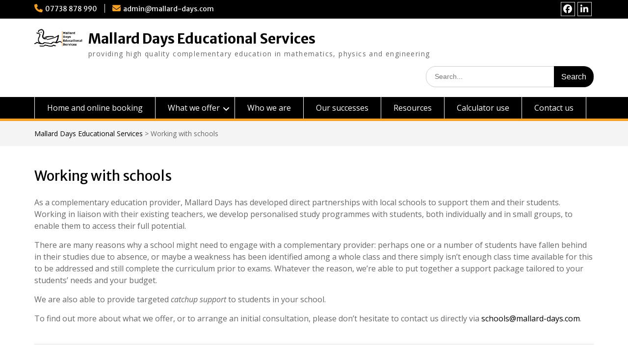

--- FILE ---
content_type: text/html; charset=UTF-8
request_url: https://mallard-days.com/working-with-schools/
body_size: 12699
content:
<!DOCTYPE html> <html lang="en-GB"><head>
	    <meta charset="UTF-8">
    <meta name="viewport" content="width=device-width, initial-scale=1">
    <link rel="profile" href="http://gmpg.org/xfn/11">
    <link rel="pingback" href="https://mallard-days.com/xmlrpc.php">
    
<title>Working with schools &#8211; Mallard Days Educational Services</title>
<meta name='robots' content='max-image-preview:large' />
<link rel='dns-prefetch' href='//fonts.googleapis.com' />
<link rel="alternate" type="application/rss+xml" title="Mallard Days Educational Services &raquo; Feed" href="https://mallard-days.com/feed/" />
<link rel="alternate" type="application/rss+xml" title="Mallard Days Educational Services &raquo; Comments Feed" href="https://mallard-days.com/comments/feed/" />
<link rel="alternate" title="oEmbed (JSON)" type="application/json+oembed" href="https://mallard-days.com/wp-json/oembed/1.0/embed?url=https%3A%2F%2Fmallard-days.com%2Fworking-with-schools%2F" />
<link rel="alternate" title="oEmbed (XML)" type="text/xml+oembed" href="https://mallard-days.com/wp-json/oembed/1.0/embed?url=https%3A%2F%2Fmallard-days.com%2Fworking-with-schools%2F&#038;format=xml" />
<style id='wp-img-auto-sizes-contain-inline-css' type='text/css'>
img:is([sizes=auto i],[sizes^="auto," i]){contain-intrinsic-size:3000px 1500px}
/*# sourceURL=wp-img-auto-sizes-contain-inline-css */
</style>

<style id='wp-emoji-styles-inline-css' type='text/css'>

	img.wp-smiley, img.emoji {
		display: inline !important;
		border: none !important;
		box-shadow: none !important;
		height: 1em !important;
		width: 1em !important;
		margin: 0 0.07em !important;
		vertical-align: -0.1em !important;
		background: none !important;
		padding: 0 !important;
	}
/*# sourceURL=wp-emoji-styles-inline-css */
</style>
<link rel='stylesheet' id='wp-block-library-css' href='https://mallard-days.com/wp-includes/css/dist/block-library/style.min.css?ver=6.9' type='text/css' media='all' />
<style id='wp-block-paragraph-inline-css' type='text/css'>
.is-small-text{font-size:.875em}.is-regular-text{font-size:1em}.is-large-text{font-size:2.25em}.is-larger-text{font-size:3em}.has-drop-cap:not(:focus):first-letter{float:left;font-size:8.4em;font-style:normal;font-weight:100;line-height:.68;margin:.05em .1em 0 0;text-transform:uppercase}body.rtl .has-drop-cap:not(:focus):first-letter{float:none;margin-left:.1em}p.has-drop-cap.has-background{overflow:hidden}:root :where(p.has-background){padding:1.25em 2.375em}:where(p.has-text-color:not(.has-link-color)) a{color:inherit}p.has-text-align-left[style*="writing-mode:vertical-lr"],p.has-text-align-right[style*="writing-mode:vertical-rl"]{rotate:180deg}
/*# sourceURL=https://mallard-days.com/wp-includes/blocks/paragraph/style.min.css */
</style>
<style id='global-styles-inline-css' type='text/css'>
:root{--wp--preset--aspect-ratio--square: 1;--wp--preset--aspect-ratio--4-3: 4/3;--wp--preset--aspect-ratio--3-4: 3/4;--wp--preset--aspect-ratio--3-2: 3/2;--wp--preset--aspect-ratio--2-3: 2/3;--wp--preset--aspect-ratio--16-9: 16/9;--wp--preset--aspect-ratio--9-16: 9/16;--wp--preset--color--black: #000;--wp--preset--color--cyan-bluish-gray: #abb8c3;--wp--preset--color--white: #ffffff;--wp--preset--color--pale-pink: #f78da7;--wp--preset--color--vivid-red: #cf2e2e;--wp--preset--color--luminous-vivid-orange: #ff6900;--wp--preset--color--luminous-vivid-amber: #fcb900;--wp--preset--color--light-green-cyan: #7bdcb5;--wp--preset--color--vivid-green-cyan: #00d084;--wp--preset--color--pale-cyan-blue: #8ed1fc;--wp--preset--color--vivid-cyan-blue: #0693e3;--wp--preset--color--vivid-purple: #9b51e0;--wp--preset--color--gray: #666666;--wp--preset--color--light-gray: #f3f3f3;--wp--preset--color--dark-gray: #222222;--wp--preset--color--blue: #294a70;--wp--preset--color--dark-blue: #15305b;--wp--preset--color--navy-blue: #00387d;--wp--preset--color--sky-blue: #49688e;--wp--preset--color--light-blue: #6081a7;--wp--preset--color--yellow: #f4a024;--wp--preset--color--dark-yellow: #ffab1f;--wp--preset--color--red: #e4572e;--wp--preset--color--green: #54b77e;--wp--preset--gradient--vivid-cyan-blue-to-vivid-purple: linear-gradient(135deg,rgb(6,147,227) 0%,rgb(155,81,224) 100%);--wp--preset--gradient--light-green-cyan-to-vivid-green-cyan: linear-gradient(135deg,rgb(122,220,180) 0%,rgb(0,208,130) 100%);--wp--preset--gradient--luminous-vivid-amber-to-luminous-vivid-orange: linear-gradient(135deg,rgb(252,185,0) 0%,rgb(255,105,0) 100%);--wp--preset--gradient--luminous-vivid-orange-to-vivid-red: linear-gradient(135deg,rgb(255,105,0) 0%,rgb(207,46,46) 100%);--wp--preset--gradient--very-light-gray-to-cyan-bluish-gray: linear-gradient(135deg,rgb(238,238,238) 0%,rgb(169,184,195) 100%);--wp--preset--gradient--cool-to-warm-spectrum: linear-gradient(135deg,rgb(74,234,220) 0%,rgb(151,120,209) 20%,rgb(207,42,186) 40%,rgb(238,44,130) 60%,rgb(251,105,98) 80%,rgb(254,248,76) 100%);--wp--preset--gradient--blush-light-purple: linear-gradient(135deg,rgb(255,206,236) 0%,rgb(152,150,240) 100%);--wp--preset--gradient--blush-bordeaux: linear-gradient(135deg,rgb(254,205,165) 0%,rgb(254,45,45) 50%,rgb(107,0,62) 100%);--wp--preset--gradient--luminous-dusk: linear-gradient(135deg,rgb(255,203,112) 0%,rgb(199,81,192) 50%,rgb(65,88,208) 100%);--wp--preset--gradient--pale-ocean: linear-gradient(135deg,rgb(255,245,203) 0%,rgb(182,227,212) 50%,rgb(51,167,181) 100%);--wp--preset--gradient--electric-grass: linear-gradient(135deg,rgb(202,248,128) 0%,rgb(113,206,126) 100%);--wp--preset--gradient--midnight: linear-gradient(135deg,rgb(2,3,129) 0%,rgb(40,116,252) 100%);--wp--preset--font-size--small: 13px;--wp--preset--font-size--medium: 20px;--wp--preset--font-size--large: 28px;--wp--preset--font-size--x-large: 42px;--wp--preset--font-size--normal: 16px;--wp--preset--font-size--huge: 32px;--wp--preset--spacing--20: 0.44rem;--wp--preset--spacing--30: 0.67rem;--wp--preset--spacing--40: 1rem;--wp--preset--spacing--50: 1.5rem;--wp--preset--spacing--60: 2.25rem;--wp--preset--spacing--70: 3.38rem;--wp--preset--spacing--80: 5.06rem;--wp--preset--shadow--natural: 6px 6px 9px rgba(0, 0, 0, 0.2);--wp--preset--shadow--deep: 12px 12px 50px rgba(0, 0, 0, 0.4);--wp--preset--shadow--sharp: 6px 6px 0px rgba(0, 0, 0, 0.2);--wp--preset--shadow--outlined: 6px 6px 0px -3px rgb(255, 255, 255), 6px 6px rgb(0, 0, 0);--wp--preset--shadow--crisp: 6px 6px 0px rgb(0, 0, 0);}:where(.is-layout-flex){gap: 0.5em;}:where(.is-layout-grid){gap: 0.5em;}body .is-layout-flex{display: flex;}.is-layout-flex{flex-wrap: wrap;align-items: center;}.is-layout-flex > :is(*, div){margin: 0;}body .is-layout-grid{display: grid;}.is-layout-grid > :is(*, div){margin: 0;}:where(.wp-block-columns.is-layout-flex){gap: 2em;}:where(.wp-block-columns.is-layout-grid){gap: 2em;}:where(.wp-block-post-template.is-layout-flex){gap: 1.25em;}:where(.wp-block-post-template.is-layout-grid){gap: 1.25em;}.has-black-color{color: var(--wp--preset--color--black) !important;}.has-cyan-bluish-gray-color{color: var(--wp--preset--color--cyan-bluish-gray) !important;}.has-white-color{color: var(--wp--preset--color--white) !important;}.has-pale-pink-color{color: var(--wp--preset--color--pale-pink) !important;}.has-vivid-red-color{color: var(--wp--preset--color--vivid-red) !important;}.has-luminous-vivid-orange-color{color: var(--wp--preset--color--luminous-vivid-orange) !important;}.has-luminous-vivid-amber-color{color: var(--wp--preset--color--luminous-vivid-amber) !important;}.has-light-green-cyan-color{color: var(--wp--preset--color--light-green-cyan) !important;}.has-vivid-green-cyan-color{color: var(--wp--preset--color--vivid-green-cyan) !important;}.has-pale-cyan-blue-color{color: var(--wp--preset--color--pale-cyan-blue) !important;}.has-vivid-cyan-blue-color{color: var(--wp--preset--color--vivid-cyan-blue) !important;}.has-vivid-purple-color{color: var(--wp--preset--color--vivid-purple) !important;}.has-black-background-color{background-color: var(--wp--preset--color--black) !important;}.has-cyan-bluish-gray-background-color{background-color: var(--wp--preset--color--cyan-bluish-gray) !important;}.has-white-background-color{background-color: var(--wp--preset--color--white) !important;}.has-pale-pink-background-color{background-color: var(--wp--preset--color--pale-pink) !important;}.has-vivid-red-background-color{background-color: var(--wp--preset--color--vivid-red) !important;}.has-luminous-vivid-orange-background-color{background-color: var(--wp--preset--color--luminous-vivid-orange) !important;}.has-luminous-vivid-amber-background-color{background-color: var(--wp--preset--color--luminous-vivid-amber) !important;}.has-light-green-cyan-background-color{background-color: var(--wp--preset--color--light-green-cyan) !important;}.has-vivid-green-cyan-background-color{background-color: var(--wp--preset--color--vivid-green-cyan) !important;}.has-pale-cyan-blue-background-color{background-color: var(--wp--preset--color--pale-cyan-blue) !important;}.has-vivid-cyan-blue-background-color{background-color: var(--wp--preset--color--vivid-cyan-blue) !important;}.has-vivid-purple-background-color{background-color: var(--wp--preset--color--vivid-purple) !important;}.has-black-border-color{border-color: var(--wp--preset--color--black) !important;}.has-cyan-bluish-gray-border-color{border-color: var(--wp--preset--color--cyan-bluish-gray) !important;}.has-white-border-color{border-color: var(--wp--preset--color--white) !important;}.has-pale-pink-border-color{border-color: var(--wp--preset--color--pale-pink) !important;}.has-vivid-red-border-color{border-color: var(--wp--preset--color--vivid-red) !important;}.has-luminous-vivid-orange-border-color{border-color: var(--wp--preset--color--luminous-vivid-orange) !important;}.has-luminous-vivid-amber-border-color{border-color: var(--wp--preset--color--luminous-vivid-amber) !important;}.has-light-green-cyan-border-color{border-color: var(--wp--preset--color--light-green-cyan) !important;}.has-vivid-green-cyan-border-color{border-color: var(--wp--preset--color--vivid-green-cyan) !important;}.has-pale-cyan-blue-border-color{border-color: var(--wp--preset--color--pale-cyan-blue) !important;}.has-vivid-cyan-blue-border-color{border-color: var(--wp--preset--color--vivid-cyan-blue) !important;}.has-vivid-purple-border-color{border-color: var(--wp--preset--color--vivid-purple) !important;}.has-vivid-cyan-blue-to-vivid-purple-gradient-background{background: var(--wp--preset--gradient--vivid-cyan-blue-to-vivid-purple) !important;}.has-light-green-cyan-to-vivid-green-cyan-gradient-background{background: var(--wp--preset--gradient--light-green-cyan-to-vivid-green-cyan) !important;}.has-luminous-vivid-amber-to-luminous-vivid-orange-gradient-background{background: var(--wp--preset--gradient--luminous-vivid-amber-to-luminous-vivid-orange) !important;}.has-luminous-vivid-orange-to-vivid-red-gradient-background{background: var(--wp--preset--gradient--luminous-vivid-orange-to-vivid-red) !important;}.has-very-light-gray-to-cyan-bluish-gray-gradient-background{background: var(--wp--preset--gradient--very-light-gray-to-cyan-bluish-gray) !important;}.has-cool-to-warm-spectrum-gradient-background{background: var(--wp--preset--gradient--cool-to-warm-spectrum) !important;}.has-blush-light-purple-gradient-background{background: var(--wp--preset--gradient--blush-light-purple) !important;}.has-blush-bordeaux-gradient-background{background: var(--wp--preset--gradient--blush-bordeaux) !important;}.has-luminous-dusk-gradient-background{background: var(--wp--preset--gradient--luminous-dusk) !important;}.has-pale-ocean-gradient-background{background: var(--wp--preset--gradient--pale-ocean) !important;}.has-electric-grass-gradient-background{background: var(--wp--preset--gradient--electric-grass) !important;}.has-midnight-gradient-background{background: var(--wp--preset--gradient--midnight) !important;}.has-small-font-size{font-size: var(--wp--preset--font-size--small) !important;}.has-medium-font-size{font-size: var(--wp--preset--font-size--medium) !important;}.has-large-font-size{font-size: var(--wp--preset--font-size--large) !important;}.has-x-large-font-size{font-size: var(--wp--preset--font-size--x-large) !important;}
/*# sourceURL=global-styles-inline-css */
</style>

<style id='classic-theme-styles-inline-css' type='text/css'>
/*! This file is auto-generated */
.wp-block-button__link{color:#fff;background-color:#32373c;border-radius:9999px;box-shadow:none;text-decoration:none;padding:calc(.667em + 2px) calc(1.333em + 2px);font-size:1.125em}.wp-block-file__button{background:#32373c;color:#fff;text-decoration:none}
/*# sourceURL=/wp-includes/css/classic-themes.min.css */
</style>
<link rel='stylesheet' id='easy_testimonial_style-css' href='https://mallard-days.com/wp-content/plugins/easy-testimonials/include/assets/css/style.css?ver=6.9' type='text/css' media='all' />
<link rel='stylesheet' id='fontawesome-css' href='https://mallard-days.com/wp-content/themes/education-hub/third-party/font-awesome/css/all.min.css?ver=6.7.2' type='text/css' media='all' />
<link rel='stylesheet' id='chld_thm_cfg_parent-css' href='https://mallard-days.com/wp-content/themes/education-hub/style.css?ver=6.9' type='text/css' media='all' />
<link rel='stylesheet' id='education-hub-google-fonts-css' href='//fonts.googleapis.com/css?family=Open+Sans%3A600%2C400%2C400italic%2C300%2C100%2C700%7CMerriweather+Sans%3A400%2C700&#038;ver=6.9' type='text/css' media='all' />
<link rel='stylesheet' id='education-hub-style-css' href='https://mallard-days.com/wp-content/themes/education-hub-child/style.css?ver=1.9.5.1511798202' type='text/css' media='all' />
<link rel='stylesheet' id='education-hub-block-style-css' href='https://mallard-days.com/wp-content/themes/education-hub/css/blocks.css?ver=20201208' type='text/css' media='all' />
<link rel='stylesheet' id='__EPYT__style-css' href='https://mallard-days.com/wp-content/plugins/youtube-embed-plus/styles/ytprefs.min.css?ver=14.2.4' type='text/css' media='all' />
<style id='__EPYT__style-inline-css' type='text/css'>

                .epyt-gallery-thumb {
                        width: 25%;
                }
                
                         @media (min-width:0px) and (max-width: 767px) {
                            .epyt-gallery-rowbreak {
                                display: none;
                            }
                            .epyt-gallery-allthumbs[class*="epyt-cols"] .epyt-gallery-thumb {
                                width: 100% !important;
                            }
                          }
/*# sourceURL=__EPYT__style-inline-css */
</style>
<script type="text/javascript" src="https://mallard-days.com/wp-includes/js/jquery/jquery.min.js?ver=3.7.1" id="jquery-core-js"></script>
<script type="text/javascript" src="https://mallard-days.com/wp-includes/js/jquery/jquery-migrate.min.js?ver=3.4.1" id="jquery-migrate-js"></script>
<script type="text/javascript" src="https://mallard-days.com/wp-content/plugins/wp-hide-post/public/js/wp-hide-post-public.js?ver=2.0.10" id="wp-hide-post-js"></script>
<script type="text/javascript" id="__ytprefs__-js-extra">
/* <![CDATA[ */
var _EPYT_ = {"ajaxurl":"https://mallard-days.com/wp-admin/admin-ajax.php","security":"cb5af21f26","gallery_scrolloffset":"20","eppathtoscripts":"https://mallard-days.com/wp-content/plugins/youtube-embed-plus/scripts/","eppath":"https://mallard-days.com/wp-content/plugins/youtube-embed-plus/","epresponsiveselector":"[\"iframe.__youtube_prefs__\",\"iframe[src*='youtube.com']\",\"iframe[src*='youtube-nocookie.com']\",\"iframe[data-ep-src*='youtube.com']\",\"iframe[data-ep-src*='youtube-nocookie.com']\",\"iframe[data-ep-gallerysrc*='youtube.com']\"]","epdovol":"1","version":"14.2.4","evselector":"iframe.__youtube_prefs__[src], iframe[src*=\"youtube.com/embed/\"], iframe[src*=\"youtube-nocookie.com/embed/\"]","ajax_compat":"","maxres_facade":"eager","ytapi_load":"light","pause_others":"","stopMobileBuffer":"1","facade_mode":"","not_live_on_channel":""};
//# sourceURL=__ytprefs__-js-extra
/* ]]> */
</script>
<script type="text/javascript" src="https://mallard-days.com/wp-content/plugins/youtube-embed-plus/scripts/ytprefs.min.js?ver=14.2.4" id="__ytprefs__-js"></script>
<script type="text/javascript" id="easy-testimonials-reveal-js-extra">
/* <![CDATA[ */
var easy_testimonials_reveal = {"show_less_text":"Show Less"};
//# sourceURL=easy-testimonials-reveal-js-extra
/* ]]> */
</script>
<script type="text/javascript" src="https://mallard-days.com/wp-content/plugins/easy-testimonials/include/assets/js/easy-testimonials-reveal.js?ver=6.9" id="easy-testimonials-reveal-js"></script>
<link rel="https://api.w.org/" href="https://mallard-days.com/wp-json/" /><link rel="alternate" title="JSON" type="application/json" href="https://mallard-days.com/wp-json/wp/v2/pages/2489" /><link rel="EditURI" type="application/rsd+xml" title="RSD" href="https://mallard-days.com/xmlrpc.php?rsd" />
<meta name="generator" content="WordPress 6.9" />
<link rel="canonical" href="https://mallard-days.com/working-with-schools/" />
<link rel='shortlink' href='https://mallard-days.com/?p=2489' />
<style type="text/css" media="screen"></style><style type="text/css" media="screen">@media (max-width: 728px) {}</style><style type="text/css" media="screen">@media (max-width: 320px) {}</style><!-- Global site tag (gtag.js) - Google Ads: 985859260 -->
<script async src="https://www.googletagmanager.com/gtag/js?id=AW-985859260"></script>
<script>
  window.dataLayer = window.dataLayer || [];
  function gtag(){dataLayer.push(arguments);}
  gtag('js', new Date());

  gtag('config', 'AW-985859260');
</script>
<style type="text/css" id="custom-background-css">
body.custom-background { background-color: #ffffff; }
</style>
	<link rel="icon" href="https://mallard-days.com/wp-content/uploads/2016/05/cropped-cropped-cropped-cropped-mallarddays_black_fat-150x150.png" sizes="32x32" />
<link rel="icon" href="https://mallard-days.com/wp-content/uploads/2016/05/cropped-cropped-cropped-cropped-mallarddays_black_fat-270x270.png" sizes="192x192" />
<link rel="apple-touch-icon" href="https://mallard-days.com/wp-content/uploads/2016/05/cropped-cropped-cropped-cropped-mallarddays_black_fat-270x270.png" />
<meta name="msapplication-TileImage" content="https://mallard-days.com/wp-content/uploads/2016/05/cropped-cropped-cropped-cropped-mallarddays_black_fat-270x270.png" />
		<style type="text/css" id="wp-custom-css">
			
.footer-active-1{
    width: 100%;
}

.footer-active-2{
    width: 50%;
}

.footer-active-3{
    width: 33%;
}

.footer-active-4{
    width: 25%;

}

.page-id-717 .entry-title{
    display:none;
}

.wp-post-image{
	display: none;
}

.mde-flexbox-container{
	display:flex;
	-webkit-flex-wrap: wrap;
  flex-wrap: wrap;
}

.mde-flexbox-content{
  width: 500px;
	flex-grow: 1;
	padding: 2%;
  margin-top: 10px;
}

/* Colours */

:root {
	--mdes-color: #f4a024;
}
/* f4a024 */

.nav-links a {
    background-color: var(--mdes-color)
}

.main-navigation li a:hover,
.main-navigation li.current-menu-item > a,
.main-navigation li.current_page_item > a ,
.main-navigation li:hover > a{
    background: var(--mdes-color);
}

#main-nav {
    border-bottom: 5px solid var(--mdes-color);
}

.main-navigation li:hover > a{
    background: var(--mdes-color);
}

#main-slider .pager-box {
    background: var(--mdes-color) none repeat scroll 0 0;
}

#main-slider .cycle-caption {
        border-right: 8px solid var(--mdes-color);
}

#main-slider .cycle-next:hover::after{
    background-color: var(--mdes-color);
}

#calendar_wrap #next,
#calendar_wrap td#prev,
td#today{
    background: var(--mdes-color);
}

a.comment-reply-link:hover {
    background-color: var(--mdes-color);
}

.nav-links a:hover,
a.cta-button-primary:hover,
.nav-links span.current {
    background-color: var(--mdes-color);
}

#quick-contact li::before {
    color:var(--mdes-color);
}

#quick-contact .top-news-title::before {
    color: var(--mdes-color);
}

.quick-links a.links-btn::after {
    background:var(--mdes-color) none repeat scroll 0 0;
}

.quick-links ul li a:hover {
    background-color: var(--mdes-color);
}

.search-form .search-submit:hover,
.woocommerce-product-search button:hover {
    background-color:var(--mdes-color);
}

#sidebar-primary .widget-title,
 #sidebar-secondary .widget-title {
    border-bottom: 0 solid var(--mdes-color);
    border-left: 5px solid var(--mdes-color);
}

.widget-area ul li::before {
    color: var(--mdes-color);
}

.event-post .entry-meta {
    background: var(--mdes-color) none repeat scroll 0 0;
}

.event-post .entry-meta::before {
    border: 1px solid var(--mdes-color);
}

.news-content {
    border-top: 5px solid var(--mdes-color);
}

#footer-widgets {
    border-top: 5px solid var(--mdes-color);
}

.footer-widget-area ul li::before {
    color: var(--mdes-color);
}

.news-content {
    border-top: 5px solid var(--mdes-color);
}

.scrollup {
    background: var(--mdes-color) none repeat scroll 0 0;
}

h2.error-title {
    text-shadow: 3px 3px 0 var(--mdes-color);
}

.dropdown-toggle {
      background:var(--mdes-color) ;
}

.wp-block-quote:not(.is-large):not(.is-style-large),
blockquote {
	border-left: 4px solid var(--mdes-color);
}

.wp-block-pullquote.is-style-solid-color blockquote {
	background: var(--mdes-color);
}

button#catapultCookie {
    background: var(--mdes-color);
}

.blockquote.easy_testimonial {
	background-color: #f4f4f4;
}

#featured-content {
    background: #f4f4f4 none repeat scroll 0 0;
	    border-bottom: 1px solid var(--mdes-color);
}

.pum-theme-2215 .pum-content + .pum-close, .pum-theme-default-theme .pum-content + .pum-close {background-color: var(--mdes-color) ;} 


.woocommerce-page #content div.product div.summary { width:100%; }

.woocommerce div.product form.cart .group_table td.woocommerce-grouped-product-list-item__label {
    text-align: left;
}		</style>
		</head>

<body class="wp-singular page-template-default page page-id-2489 custom-background wp-custom-logo wp-embed-responsive wp-theme-education-hub wp-child-theme-education-hub-child site-layout-fluid global-layout-no-sidebar">

	
	    <div id="page" class="container hfeed site">
    <a class="skip-link screen-reader-text" href="#content">Skip to content</a>
    	<div id="tophead">
		<div class="container">
			<div id="quick-contact">
									<ul>
													<li class="quick-call"><a href="tel:07738878990">07738 878 990</a></li>
																			<li class="quick-email"><a href="mailto:admin@mallard-days.com">admin@mallard-days.com</a></li>
											</ul>
				
							</div>

			
							<div class="header-social-wrapper">
					<div class="widget education_hub_widget_social"><ul id="menu-social-menu" class="menu"><li id="menu-item-2110" class="menu-item menu-item-type-custom menu-item-object-custom menu-item-2110"><a href="https://facebook.com/mallard-days"><span class="screen-reader-text">Follow us on Facebook</span></a></li>
<li id="menu-item-2213" class="menu-item menu-item-type-custom menu-item-object-custom menu-item-2213"><a href="https://www.linkedin.com/company/5058899/"><span class="screen-reader-text">Find us on LinkedIn</span></a></li>
</ul></div>				</div><!-- .header-social-wrapper -->
			
		</div> <!-- .container -->
	</div><!--  #tophead -->

	<header id="masthead" class="site-header" role="banner"><div class="container">			    <div class="site-branding">

		    <a href="https://mallard-days.com/" class="custom-logo-link" rel="home"><img width="320" height="132" src="https://mallard-days.com/wp-content/uploads/2020/12/mdes_logo_horiz_colour.png" class="custom-logo" alt="Mallard Days Educational Services" decoding="async" /></a>
										        <div id="site-identity">
					            	              <p class="site-title"><a href="https://mallard-days.com/" rel="home">Mallard Days Educational Services</a></p>
	            				
					            <p class="site-description">providing high quality complementary education in mathematics, physics and engineering</p>
					        </div><!-- #site-identity -->
			
	    </div><!-- .site-branding -->

	    	    		    <div class="search-section">
		    	<form role="search" method="get" class="search-form" action="https://mallard-days.com/">
	      <label>
	        <span class="screen-reader-text">Search for:</span>
	        <input type="search" class="search-field" placeholder="Search..." value="" name="s" title="Search for:" />
	      </label>
	      <input type="submit" class="search-submit" value="Search" />
	    </form>		    </div>
	    
        </div><!-- .container --></header><!-- #masthead -->    <div id="main-nav" class="clear-fix">
        <div class="container">
        <nav id="site-navigation" class="main-navigation" role="navigation">
          <button class="menu-toggle" aria-controls="primary-menu" aria-expanded="false">
          	<i class="fa fa-bars"></i>
          	<i class="fa fa-close"></i>
			Menu</button>
            <div class="wrap-menu-content">
				<div class="menu-menu-1-container"><ul id="primary-menu" class="menu"><li id="menu-item-1695" class="menu-item menu-item-type-post_type menu-item-object-page menu-item-home menu-item-1695"><a href="https://mallard-days.com/">Home and online booking</a></li>
<li id="menu-item-459" class="menu-item menu-item-type-post_type menu-item-object-page menu-item-has-children menu-item-459"><a href="https://mallard-days.com/what-i-do/">What we offer</a>
<ul class="sub-menu">
	<li id="menu-item-460" class="menu-item menu-item-type-post_type menu-item-object-page menu-item-460"><a href="https://mallard-days.com/what-i-do/one-on-one-tuition/">One-on-one Tuition</a></li>
	<li id="menu-item-461" class="menu-item menu-item-type-post_type menu-item-object-page menu-item-461"><a href="https://mallard-days.com/what-i-do/workshops/">Workshops</a></li>
	<li id="menu-item-464" class="menu-item menu-item-type-post_type menu-item-object-page menu-item-464"><a href="https://mallard-days.com/what-i-do/talks-and-professional-development/">Talks and CPD</a></li>
</ul>
</li>
<li id="menu-item-463" class="menu-item menu-item-type-post_type menu-item-object-page menu-item-463"><a href="https://mallard-days.com/who-we-are/">Who we are</a></li>
<li id="menu-item-465" class="menu-item menu-item-type-post_type menu-item-object-page menu-item-465"><a href="https://mallard-days.com/success-and-references/">Our successes</a></li>
<li id="menu-item-1117" class="menu-item menu-item-type-post_type menu-item-object-page menu-item-1117"><a href="https://mallard-days.com/recommendations/">Resources</a></li>
<li id="menu-item-1868" class="menu-item menu-item-type-post_type menu-item-object-page menu-item-1868"><a href="https://mallard-days.com/using-your-calculator/">Calculator use</a></li>
<li id="menu-item-467" class="menu-item menu-item-type-post_type menu-item-object-page menu-item-467"><a href="https://mallard-days.com/contact-details/">Contact us</a></li>
</ul></div>            </div><!-- .menu-content -->
        </nav><!-- #site-navigation -->
       </div> <!-- .container -->
    </div> <!-- #main-nav -->
    
	<div id="breadcrumb"><div class="container"><div id="crumbs" xmlns:v="http://rdf.data-vocabulary.org/#"><span typeof="v:Breadcrumb"><a rel="v:url" property="v:title" href="https://mallard-days.com/">Mallard Days Educational Services</a></span> &gt; <span class="current">Working with schools</span></div></div><!-- .container --></div><!-- #breadcrumb --><div id="content" class="site-content"><div class="container"><div class="inner-wrapper">    

	<div id="primary" class="content-area">
		<main id="main" class="site-main" role="main">

			
				
<article id="post-2489" class="post-2489 page type-page status-publish has-post-thumbnail hentry">
	<header class="entry-header">
		<h1 class="entry-title">Working with schools</h1>	</header><!-- .entry-header -->

	<div class="entry-content">
    <img width="1024" height="252" src="https://mallard-days.com/wp-content/uploads/2023/02/Promo-Web-banner-1024x252.png" class="aligncenter wp-post-image" alt="" decoding="async" fetchpriority="high" srcset="https://mallard-days.com/wp-content/uploads/2023/02/Promo-Web-banner-1024x252.png 1024w, https://mallard-days.com/wp-content/uploads/2023/02/Promo-Web-banner-500x123.png 500w, https://mallard-days.com/wp-content/uploads/2023/02/Promo-Web-banner-150x37.png 150w, https://mallard-days.com/wp-content/uploads/2023/02/Promo-Web-banner-768x189.png 768w, https://mallard-days.com/wp-content/uploads/2023/02/Promo-Web-banner-360x89.png 360w, https://mallard-days.com/wp-content/uploads/2023/02/Promo-Web-banner-600x148.png 600w, https://mallard-days.com/wp-content/uploads/2023/02/Promo-Web-banner.png 1420w" sizes="(max-width: 1024px) 100vw, 1024px" />		
<p>As a complementary education provider, Mallard Days has developed direct partnerships with local schools to support them and their students.  Working in liaison with their existing teachers, we develop personalised study programmes with students, both individually and in small groups, to enable them to access their full potential.  </p>



<p>There are many reasons why a school might need to engage with a complementary provider: perhaps one or a number of students have fallen behind in their studies due to absence, or maybe a weakness has been identified among a whole class and there simply isn&#8217;t enough class time available for this to be addressed and still complete the curriculum prior to exams.  Whatever the reason, we&#8217;re able to put together a support package tailored to your students&#8217; needs and your budget.</p>



<p>We are also able to provide targeted<em> catchup support</em> to students in your school.</p>



<p>To find out more about what we offer, or to arrange an initial consultation, please don&#8217;t hesitate to contact us directly via <a href="mailto:schools@mallard-days.com">schools@mallard-days.com</a>.</p>
			</div><!-- .entry-content -->

	<footer class="entry-footer">
			</footer><!-- .entry-footer -->
</article><!-- #post-## -->

				
			
		</main><!-- #main -->
	</div><!-- #primary -->



</div><!-- .inner-wrapper --></div><!-- .container --></div><!-- #content -->
	<div  id="footer-widgets" ><div class="container"><div class="inner-wrapper"><div class="footer-active-3 footer-widget-area"><aside id="block-3" class="widget widget_block">Mallard Days Educational Services is a tutoring and educational consultancy partnership based in Durham, England.</br></br>

We can be contacted by email at admin@mallard-days.com, and aim to respond to all correspondence within 3 working days.</br></br>

All information on this website is fact-checked, but if you notice an omission or error, please contact us and let us know!</aside></div><!-- .footer-widget-area --><div class="footer-active-3 footer-widget-area"><aside id="block-5" class="widget widget_block">t's important to think about your mental health while studying, and take action to minimise stress while trying to learn. <br/><br/>
<a href="https://mhfaengland.org"><img src=https://mallard-days.com/wp-content/uploads/2018/10/Handsup.png alt="handsup4healthyminds" width="200"><img src=https://mallard-days.com/wp-content/uploads/2018/10/MHFA_for_all.png alt="MHFA" width="48" ></a>
<a href="https://www.zerosuicidealliance.com/"><img src=https://static.wixstatic.com/media/7f8c13_2f94a20db9cb4695b309a57b3ec24000~mv2.png/v1/fill/w_476,h_199,al_c,lg_1,q_90/7f8c13_2f94a20db9cb4695b309a57b3ec24000~mv2.webp alt="zerosuicidealliance" width="119"></a></aside></div><!-- .footer-widget-area --><div class="footer-active-3 footer-widget-area"><aside id="text-3" class="widget widget_text">			<div class="textwidget">Mallard Days Educational Services is a tutoring and educational consultancy partnership based in Durham, England.

We can be contacted by email at admin@mallard-days-com.preview-domain.com, and aim to respond to all correspondence within 3 working days.

All information on this website is fact-checked, but if you notice an omission or error, please contact us and let us know!</div>
		</aside></div><!-- .footer-widget-area --></div><!-- .inner-wrapper --></div><!-- .container --></div><footer id="colophon" class="site-footer" role="contentinfo"><div class="container">    
	    			<div id="footer-navigation" class="menu-subscriber-menu-container"><ul id="menu-subscriber-menu" class="menu"><li id="menu-item-1427" class="menu-item menu-item-type-post_type menu-item-object-page menu-item-1427"><a href="https://mallard-days.com/blog/2018/01/21/feedback/">Feedback</a></li>
<li id="menu-item-1539" class="menu-item menu-item-type-post_type menu-item-object-page menu-item-privacy-policy menu-item-1539"><a rel="privacy-policy" href="https://mallard-days.com/what-we-do-with-your-data/">Privacy policy</a></li>
<li id="menu-item-1554" class="menu-item menu-item-type-post_type menu-item-object-page menu-item-1554"><a href="https://mallard-days.com/terms/">Terms and conditions of tuition</a></li>
</ul></div>	    	    	    <div class="site-info">
	      <a href="https://wordpress.org/">Proudly powered by WordPress</a>
	      <span class="sep"> | </span>
			Education Hub by <a href="https://wenthemes.com/" rel="designer" target="_blank">WEN Themes</a>	    </div><!-- .site-info -->
	    	</div><!-- .container --></footer><!-- #colophon -->
</div><!-- #page --><a href="#page" class="scrollup" id="btn-scrollup"><i class="fa fa-chevron-up"></i></a>
<script type="speculationrules">
{"prefetch":[{"source":"document","where":{"and":[{"href_matches":"/*"},{"not":{"href_matches":["/wp-*.php","/wp-admin/*","/wp-content/uploads/*","/wp-content/*","/wp-content/plugins/*","/wp-content/themes/education-hub-child/*","/wp-content/themes/education-hub/*","/*\\?(.+)"]}},{"not":{"selector_matches":"a[rel~=\"nofollow\"]"}},{"not":{"selector_matches":".no-prefetch, .no-prefetch a"}}]},"eagerness":"conservative"}]}
</script>
<script type="text/javascript" src="https://mallard-days.com/wp-content/themes/education-hub/js/skip-link-focus-fix.min.js?ver=20130115" id="education-hub-skip-link-focus-fix-js"></script>
<script type="text/javascript" src="https://mallard-days.com/wp-content/themes/education-hub/third-party/cycle2/js/jquery.cycle2.min.js?ver=2.1.6" id="cycle2-js"></script>
<script type="text/javascript" src="https://mallard-days.com/wp-content/themes/education-hub/js/custom.min.js?ver=1.0" id="education-hub-custom-js"></script>
<script type="text/javascript" id="education-hub-navigation-js-extra">
/* <![CDATA[ */
var EducationHubScreenReaderText = {"expand":"\u003Cspan class=\"screen-reader-text\"\u003Eexpand child menu\u003C/span\u003E","collapse":"\u003Cspan class=\"screen-reader-text\"\u003Ecollapse child menu\u003C/span\u003E"};
//# sourceURL=education-hub-navigation-js-extra
/* ]]> */
</script>
<script type="text/javascript" src="https://mallard-days.com/wp-content/themes/education-hub/js/navigation.min.js?ver=20120206" id="education-hub-navigation-js"></script>
<script type="text/javascript" src="https://mallard-days.com/wp-content/plugins/youtube-embed-plus/scripts/fitvids.min.js?ver=14.2.4" id="__ytprefsfitvids__-js"></script>
<script type="text/javascript" src="https://mallard-days.com/wp-content/plugins/easy-testimonials/include/assets/js/jquery.cycle2.min.js?ver=6.9" id="gp_cycle2-js"></script>
<script id="wp-emoji-settings" type="application/json">
{"baseUrl":"https://s.w.org/images/core/emoji/17.0.2/72x72/","ext":".png","svgUrl":"https://s.w.org/images/core/emoji/17.0.2/svg/","svgExt":".svg","source":{"concatemoji":"https://mallard-days.com/wp-includes/js/wp-emoji-release.min.js?ver=6.9"}}
</script>
<script type="module">
/* <![CDATA[ */
/*! This file is auto-generated */
const a=JSON.parse(document.getElementById("wp-emoji-settings").textContent),o=(window._wpemojiSettings=a,"wpEmojiSettingsSupports"),s=["flag","emoji"];function i(e){try{var t={supportTests:e,timestamp:(new Date).valueOf()};sessionStorage.setItem(o,JSON.stringify(t))}catch(e){}}function c(e,t,n){e.clearRect(0,0,e.canvas.width,e.canvas.height),e.fillText(t,0,0);t=new Uint32Array(e.getImageData(0,0,e.canvas.width,e.canvas.height).data);e.clearRect(0,0,e.canvas.width,e.canvas.height),e.fillText(n,0,0);const a=new Uint32Array(e.getImageData(0,0,e.canvas.width,e.canvas.height).data);return t.every((e,t)=>e===a[t])}function p(e,t){e.clearRect(0,0,e.canvas.width,e.canvas.height),e.fillText(t,0,0);var n=e.getImageData(16,16,1,1);for(let e=0;e<n.data.length;e++)if(0!==n.data[e])return!1;return!0}function u(e,t,n,a){switch(t){case"flag":return n(e,"\ud83c\udff3\ufe0f\u200d\u26a7\ufe0f","\ud83c\udff3\ufe0f\u200b\u26a7\ufe0f")?!1:!n(e,"\ud83c\udde8\ud83c\uddf6","\ud83c\udde8\u200b\ud83c\uddf6")&&!n(e,"\ud83c\udff4\udb40\udc67\udb40\udc62\udb40\udc65\udb40\udc6e\udb40\udc67\udb40\udc7f","\ud83c\udff4\u200b\udb40\udc67\u200b\udb40\udc62\u200b\udb40\udc65\u200b\udb40\udc6e\u200b\udb40\udc67\u200b\udb40\udc7f");case"emoji":return!a(e,"\ud83e\u1fac8")}return!1}function f(e,t,n,a){let r;const o=(r="undefined"!=typeof WorkerGlobalScope&&self instanceof WorkerGlobalScope?new OffscreenCanvas(300,150):document.createElement("canvas")).getContext("2d",{willReadFrequently:!0}),s=(o.textBaseline="top",o.font="600 32px Arial",{});return e.forEach(e=>{s[e]=t(o,e,n,a)}),s}function r(e){var t=document.createElement("script");t.src=e,t.defer=!0,document.head.appendChild(t)}a.supports={everything:!0,everythingExceptFlag:!0},new Promise(t=>{let n=function(){try{var e=JSON.parse(sessionStorage.getItem(o));if("object"==typeof e&&"number"==typeof e.timestamp&&(new Date).valueOf()<e.timestamp+604800&&"object"==typeof e.supportTests)return e.supportTests}catch(e){}return null}();if(!n){if("undefined"!=typeof Worker&&"undefined"!=typeof OffscreenCanvas&&"undefined"!=typeof URL&&URL.createObjectURL&&"undefined"!=typeof Blob)try{var e="postMessage("+f.toString()+"("+[JSON.stringify(s),u.toString(),c.toString(),p.toString()].join(",")+"));",a=new Blob([e],{type:"text/javascript"});const r=new Worker(URL.createObjectURL(a),{name:"wpTestEmojiSupports"});return void(r.onmessage=e=>{i(n=e.data),r.terminate(),t(n)})}catch(e){}i(n=f(s,u,c,p))}t(n)}).then(e=>{for(const n in e)a.supports[n]=e[n],a.supports.everything=a.supports.everything&&a.supports[n],"flag"!==n&&(a.supports.everythingExceptFlag=a.supports.everythingExceptFlag&&a.supports[n]);var t;a.supports.everythingExceptFlag=a.supports.everythingExceptFlag&&!a.supports.flag,a.supports.everything||((t=a.source||{}).concatemoji?r(t.concatemoji):t.wpemoji&&t.twemoji&&(r(t.twemoji),r(t.wpemoji)))});
//# sourceURL=https://mallard-days.com/wp-includes/js/wp-emoji-loader.min.js
/* ]]> */
</script>
</body>
</html>


<!-- Page cached by LiteSpeed Cache 7.7 on 2026-01-17 16:55:59 -->

--- FILE ---
content_type: text/css
request_url: https://mallard-days.com/wp-content/themes/education-hub-child/style.css?ver=1.9.5.1511798202
body_size: 559
content:
/*
Theme Name: Education Hub Child
Theme URI: http://wenthemes.com/item/wordpress-themes/education-hub/
Template: education-hub
Author: WEN Themes and Mallard Days
Author URI: http://wenthemes.com/
Description: This is an update to WEN themes for mallard-days.com
Tags: one-column,two-columns,three-columns,left-sidebar,right-sidebar,custom-background,custom-colors,custom-menu,featured-images,full-width-template,post-formats,sticky-post,translation-ready,theme-options,threaded-comments,education,footer-widgets,blog,custom-logo,editor-style,custom-header
Version: 1.9.5.1511798202
Updated: 2017-11-27 15:56:42

Mallard Days Yellow is #f4a024
*/

blockquote {
    font-style: normal;
}

blockquote cite {		
   font-style: italic;		
   display: block;		
   margin-top: 5px;		
   }		

blockquote cite:before {		
   content: "\2014 \2009";		
   }	

h1, h2, h3, h4, h5, h6 {
    color: #000;
}

button:hover,
input[type="button"]:hover,
input[type="reset"]:hover,
input[type="submit"]:hover {
      background-color: #000;
}

a,
a:visited {
    color:#000;
    text-decoration: inherit;
}

a:hover,
a:focus,
a:active {
    color: #aaa;
}

#main-nav {
    background-color: #000;
}

.main-navigation ul ul {
    background: #000 none repeat scroll 0 0;
}

#calendar_wrap table {
    background: #000 none repeat scroll 0 0;
}

.comment-reply-link {
	background-color: #000;
}

.nav-links span.current,
.nav-links a {
    background-color: #f4a024;
}

.gallery {
    margin-left: -15px;
    margin-right: -15px;
}

.gallery-item {
    margin: 0 0 10px;
    padding: 15px;
}

.site-logo-link, .custom-logo-link{
    max-width:100px;
}

#tophead {
    background-color: #000;
}

.education_hub_widget_social ul li a:hover {
    background-color: #000;
}

.education_hub_widget_social ul li a[href*="diagnosticquestions.com"]:hover {
  background-color: #00aced;
}

#main-slider .pager-box.cycle-pager-active{
    background:#000 none repeat scroll 0 0;
}

#main-slider a,
#main-slider h3 {
    color: #000;
}

#main-slider  h3 {
    color: #000;
}

#main-slider .cycle-prev::after,
#main-slider .cycle-next::after {
    background-color: #000;
}

.search-form .search-submit {
    background-color: #000;
}

#sidebar-primary .widget-title::after ,
#sidebar-secondary .widget-title::after{
    border-top: 9px solid #000;
}

#sidebar-primary .widget-title,
#sidebar-secondary .widget-title {
    background: #000 none repeat scroll 0 0;
}

.recent-news {
    width: 100%;
}

a.button:hover{
    color:#aaa;
}

#footer-widgets {
    background-color: #000;
}

.site-footer {
    background-color: #000;
}

.scrollup i {
  color:#000;
}

.main-navigation ul {
   background: #000 none repeat scroll 0 0;
}


.menu-toggle {
	background-color: #000;
}


.screen-reader-text:focus {
    color: #000;
}

#footer-widgets .widget-title {
    color: #c2c2c2;
    font-weight: normal;
}